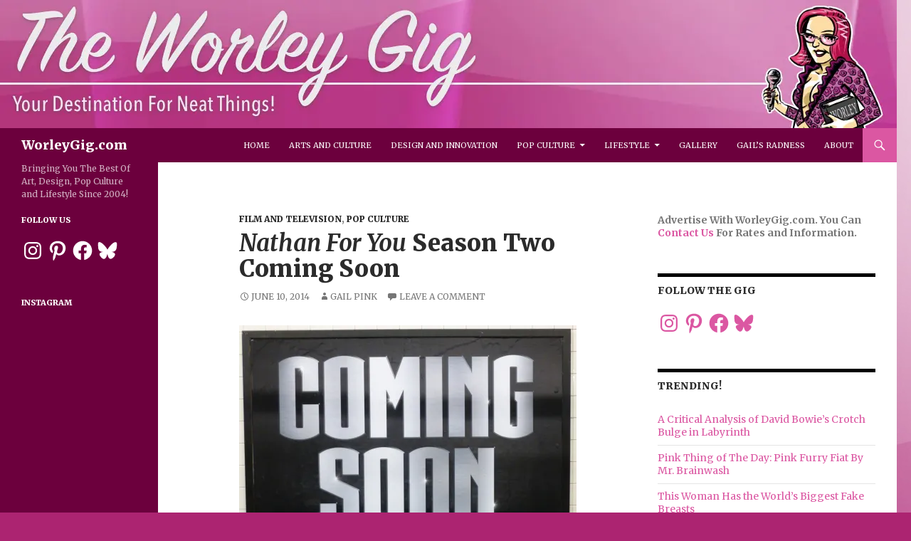

--- FILE ---
content_type: text/html; charset=utf-8
request_url: https://www.google.com/recaptcha/api2/aframe
body_size: 268
content:
<!DOCTYPE HTML><html><head><meta http-equiv="content-type" content="text/html; charset=UTF-8"></head><body><script nonce="kOxGifPCcM4J6n1EgOqxXA">/** Anti-fraud and anti-abuse applications only. See google.com/recaptcha */ try{var clients={'sodar':'https://pagead2.googlesyndication.com/pagead/sodar?'};window.addEventListener("message",function(a){try{if(a.source===window.parent){var b=JSON.parse(a.data);var c=clients[b['id']];if(c){var d=document.createElement('img');d.src=c+b['params']+'&rc='+(localStorage.getItem("rc::a")?sessionStorage.getItem("rc::b"):"");window.document.body.appendChild(d);sessionStorage.setItem("rc::e",parseInt(sessionStorage.getItem("rc::e")||0)+1);localStorage.setItem("rc::h",'1768704765653');}}}catch(b){}});window.parent.postMessage("_grecaptcha_ready", "*");}catch(b){}</script></body></html>

--- FILE ---
content_type: text/css;charset=utf-8
request_url: https://worleygig.com/?custom-css=1099579520
body_size: 891
content:
.entry-title {
	text-transform: inherit;
}

.site-header {
	background-color: #6c003d;
}

.site:before {
	background-color: #6c003d;
}

#infinite-handle {
    display: none;
}

.infinite-scroll .paging-navigation {
    display: block;
}

.paging-navigation .page-numbers.current {
    border-top: 5px solid #ebadd0;
}

.entry-content, .entry-summary, .page-content {
    -webkit-hyphens: none;
    -moz-hyphens: none;
    -ms-hyphens: none;
    hyphens: none;
}

a {
color:#DB57A2;
}

a:active,a:hover {
color:#E689BE;
}

::selection {
background:#DB57A2;
}

::-moz-selection {
background:#DB57A2;
}

button,.button,input[type="button"],input[type="reset"],input[type="submit"] {
background-color:#DB57A2;
}

button:hover,button:focus,.button:hover,.button:focus,input[type="button"]:hover,input[type="button"]:focus,input[type="reset"]:hover,input[type="reset"]:focus,input[type="submit"]:hover,input[type="submit"]:focus {
background-color:#E689BE;
}

button:active,.button:active,input[type="button"]:active,input[type="reset"]:active,input[type="submit"]:active {
background-color:#F4CDE3;
}

.search-toggle {
background-color:#DB57A2;
}

.search-toggle:hover,.search-toggle.active {
background-color:#E689BE;
}

.search-box {
background-color:#E689BE;
}

.site-navigation a:hover {
color:#E689BE;
}

.site-navigation .current_page_item>a,.site-navigation .current_page_ancestor>a,.site-navigation .current-menu-item>a,.site-navigation .current-menu-ancestor>a {
color:#F4CDE3;
}

.entry-title a:hover {
color:#E689BE;
}

.entry-meta a:hover {
color:#E689BE;
}

.cat-links a:hover {
color:#E689BE;
}

.entry-meta .tag-links a:hover {
background-color:#E689BE;
}

.entry-meta .tag-links a:hover:before {
border-right-color:#E689BE;
}

.entry-content .edit-link a:hover {
color:#E689BE;
}

.hentry .mejs-controls .mejs-time-rail .mejs-time-current,.widget .mejs-controls .mejs-time-rail .mejs-time-current {
background:#DB57A2;
}

.hentry .mejs-overlay:hover .mejs-overlay-button,.widget .mejs-overlay:hover .mejs-overlay-button {
background-color:#DB57A2;
}

.hentry .mejs-controls .mejs-button button:hover,.widget .mejs-controls .mejs-button button:hover {
color:#E689BE;
}

.page-links a:hover {
background:#E689BE;
border:1px solid #E689BE;
}

.post-navigation a:hover,.image-navigation a:hover {
color:#E689BE;
}

.paging-navigation .page-numbers.current {
border-top:5px solid #DB57A2;
}

.paging-navigation a:hover {
border-top:5px solid #E689BE;
}

.comment-author a:hover,.comment-list .pingback a:hover,.comment-list .trackback a:hover,.comment-metadata a:hover {
color:#E689BE;
}

.comment-reply-title small a:hover {
color:#E689BE;
}

.widget a:hover {
color:#E689BE;
}

.widget button,.widget .button,.widget input[type="button"],.widget input[type="reset"],.widget input[type="submit"] {
background-color:#DB57A2;
}

.widget input[type="button"]:hover,.widget input[type="button"]:focus,.widget input[type="reset"]:hover,.widget input[type="reset"]:focus,.widget input[type="submit"]:hover,.widget input[type="submit"]:focus {
background-color:#E689BE;
}

.widget input[type="button"]:active,.widget input[type="reset"]:active,.widget input[type="submit"]:active {
background-color:#F4CDE3;
}

.widget-title a:hover {
color:#E689BE;
}

.widget_calendar tbody a {
background-color:#DB57A2;
}

.widget_calendar tbody a:hover {
background-color:#E689BE;
}

.widget_twentyfourteen_ephemera .entry-meta a:hover {
color:#E689BE;
}

.content-sidebar .widget a {
color:#DB57A2;
}

.content-sidebar .widget a:hover {
color:#E689BE;
}

.content-sidebar .widget input[type="button"],.content-sidebar .widget input[type="reset"],.content-sidebar .widget input[type="submit"] {
background-color:#DB57A2;
}

.content-sidebar .widget input[type="button"]:hover,.content-sidebar .widget input[type="button"]:focus,.content-sidebar .widget input[type="reset"]:hover,.content-sidebar .widget input[type="reset"]:focus,.content-sidebar .widget input[type="submit"]:hover,.content-sidebar .widget input[type="submit"]:focus {
background-color:#E689BE;
}

.content-sidebar .widget input[type="button"]:active,.content-sidebar .widget input[type="reset"]:active,.content-sidebar .widget input[type="submit"]:active {
background-color:#F4CDE3;
}

.content-sidebar .widget .widget-title a:hover {
color:#E689BE;
}

.content-sidebar .widget_twentyfourteen_ephemera .entry-meta a:hover {
color:#E689BE;
}

.site-info a:hover {
color:#E689BE;
}

.featured-content a:hover {
color:#E689BE;
}

.slider-control-paging a:hover:before {
background-color:#E689BE;
}

.slider-control-paging .slider-active:before,.slider-control-paging .slider-active:hover:before {
background-color:#DB57A2;
}

.slider-direction-nav a:hover {
background-color:#DB57A2;
}

@media screen and (min-width: 783px) {
.primary-navigation ul ul {
background-color:#DB57A2;
}

.primary-navigation li:hover>a,.primary-navigation li.focus>a {
background-color:#DB57A2;
}

.primary-navigation ul ul a:hover,.primary-navigation ul ul li.focus>a {
background-color:#E689BE;
}
}

@media screen and (min-width: 1008px) {
.secondary-navigation ul ul {
background-color:#DB57A2;
}

.secondary-navigation li:hover>a,.secondary-navigation li.focus>a {
background-color:#DB57A2;
}

.secondary-navigation ul ul a:hover,.secondary-navigation ul ul li.focus>a {
background-color:#E689BE;
}
}
